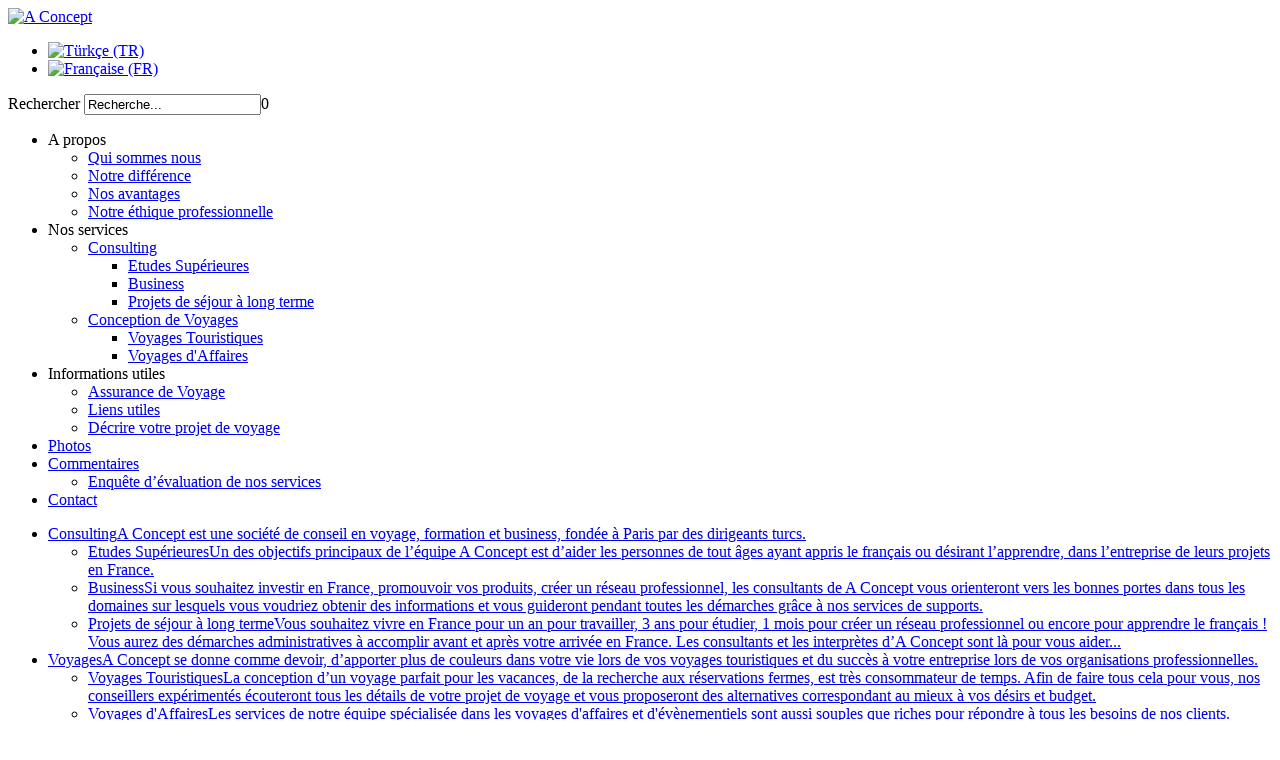

--- FILE ---
content_type: text/html; charset=utf-8
request_url: http://aconcept-travel.consulting/fr/
body_size: 5641
content:
<!DOCTYPE html><html xmlns=http://www.w3.org/1999/xhtml xml:lang=fr-fr lang=fr-fr><head><meta name=viewport content="width=device-width, initial-scale=1.0"/><base href=http://aconcept-travel.consulting/fr/ /><meta http-equiv=content-type content="text/html; charset=utf-8"/><meta name=keywords content="fransa
paris,
gezi,
tatil tur,
seyahat acenteleri,
paris gezi rehberi,
paris disneyland turu,
fransa vizesi,
schengen vizesi,
seyahat,
yaz okulu,
yurtdışı dil okulları,
ulaşım,
fransa konsolosluğu,
yurtdışı eğitim danışmanlığı,
yurtdışı sertifika programları,
kariyer danışmanlığı,
rehberlik hizmetleri,
paris oteller,
gemi turlari,
paris tur,
paris gezisi,
gezi siteleri,
yurtdışı gezi turları,
seyahat turları,
paris otel,
"/><meta name=description content="Consulting en Voyages, Formation et Business en France"/><title>A Concept - Consulting en Voyages, Formation et Business en France</title><link href="/fr/?format=feed&amp;type=rss" rel=alternate type=application/rss+xml title="RSS 2.0"/><link href="/fr/?format=feed&amp;type=atom" rel=alternate type=application/atom+xml title="Atom 1.0"/><link href="http://aconcept-travel.consulting/fr/component/search/?layout=theme1600:category&amp;id=8&amp;Itemid=101&amp;format=opensearch" rel=search title="Valider A Concept" type=application/opensearchdescription+xml /><link rel=stylesheet href=/media/plg_jchoptimize/assets/gz/0/81213e4075b0cbf981d9d76140d3b2d4.css /><link href=/templates/theme1600/css/template.css rel=stylesheet /><link rel=stylesheet href=/media/plg_jchoptimize/assets/gz/1/81213e4075b0cbf981d9d76140d3b2d4.css /><link href=http://aconcept-travel.consulting/modules/mod_superfish_menu/css/superfish.css rel=stylesheet /><link href=http://aconcept-travel.consulting/modules/mod_superfish_menu/css/superfish-navbar.css rel=stylesheet /><link href=http://aconcept-travel.consulting/modules/mod_superfish_menu/css/superfish-vertical.css rel=stylesheet /><link href=/media/mod_falang/css/template.css rel=stylesheet /><link rel=stylesheet href=/media/plg_jchoptimize/assets/gz/2/81213e4075b0cbf981d9d76140d3b2d4.css /><link href=/media/djextensions/css/animate.min.css rel=stylesheet /><link href=/modules/mod_djmenu/assets/css/animations.css rel=stylesheet /><link rel=stylesheet href=/media/plg_jchoptimize/assets/gz/3/81213e4075b0cbf981d9d76140d3b2d4.css /><style>.dj-select{display:none;margin:10px;padding:5px;font-size:1.5em;max-width:95%;height:auto}@media (max-width:768px){#dj-main133.allowHide{display:none}#dj-main133select{display:inline-block}}</style> <script src=/media/jui/js/jquery.min.js?35b2e8379d2a92356664eb98ce70ebf1></script> <script src=/media/jui/js/jquery-noconflict.js?35b2e8379d2a92356664eb98ce70ebf1></script> <script src=/media/jui/js/jquery-migrate.min.js?35b2e8379d2a92356664eb98ce70ebf1></script> <script src=/media/system/js/caption.js?35b2e8379d2a92356664eb98ce70ebf1></script> <script src=/templates/theme1600/js/jquery.mobile.customized.min.js></script> <script src=/templates/theme1600/js/jquery.easing.1.3.js></script> <script src=/media/jui/js/bootstrap.js></script> <script src=/templates/theme1600/js/jquery.isotope.min.js></script> <script src=/templates/theme1600/js/touch.gallery.js></script> <script src=/templates/theme1600/js/scripts.js></script> <script src=http://aconcept-travel.consulting/modules/mod_superfish_menu/js/superfish.js></script> <script src=http://aconcept-travel.consulting/modules/mod_superfish_menu/js/jquery.mobilemenu.js></script> <script src=http://aconcept-travel.consulting/modules/mod_superfish_menu/js/jquery.hoverIntent.js></script> <script src=http://aconcept-travel.consulting/modules/mod_superfish_menu/js/supersubs.js></script> <script src=http://aconcept-travel.consulting/modules/mod_superfish_menu/js/sftouchscreen.js></script> <script src=/modules/mod_djmenu/assets/js/jquery.djselect.js></script> <script src=/modules/mod_djmenu/assets/js/jquery.djmenu.js></script> <script src=http://aconcept-travel.consulting/modules/mod_image_swoop/js/camera.min.js></script> <script>jQuery(window).on('load',function(){new JCaption('img.caption');});jQuery.noConflict()
jQuery(document).ready(function(){jQuery('#dj-main133').addClass('allowHide')});jQuery(document).ready(function(){new DJMenu(jQuery('#dj-main133'),{wrap:'',animIn:'',animOut:'',animSpeed:'',delay:500});});</script><link rel=alternate href=http://aconcept-travel.consulting/tr/ hreflang=tr /><link rel=alternate href=http://aconcept-travel.consulting/tr/ hreflang=x-default /><link rel=alternate href=http://aconcept-travel.consulting/fr/ hreflang=fr /><link href='//fonts.googleapis.com/css?family=Pontano+Sans&subset=latin,latin-ext' rel=stylesheet><link href='//fonts.googleapis.com/css?family=Cambo&subset=latin,latin-ext' rel=stylesheet><link rel=icon type=image/png href=/templates/theme1600/favicon.png><!--[if IE 8]>
    <link rel="stylesheet" href="/templates/theme1600/css/ie.css" />
  <![endif]--> 



<script type="text/javascript">
            
 var _gaq = _gaq || [];
 _gaq.push(['_setAccount', 'UA-49530184-1']);
_gaq.push(['_trackPageview']);

 (function() {
  var ga = document.createElement('script'); ga.type = 'text/javascript'; ga.async = true;
  ga.src = ('https:' == document.location.protocol ? 'https://ssl' : 'http://www') + '.google-analytics.com/ga.js';
  var s = document.getElementsByTagName('script')[0]; s.parentNode.insertBefore(ga, s);
 })();
</script>
<!-- Asynchonous Google Analytics Plugin by PB Web Development -->

</head><body class="com_content view-category task- itemid-101 body__"><div id=top-row><div class="moduletable "><div id=camera-slideshow class="  camera_wrap pattern_1"><div class=camera-item data-src=/images/slider/home-1.jpg data-thumb=http://aconcept-travel.consulting/ data-link="" data-target=_self> </div><div class=camera-item data-src=/images/slider/home-2.jpg data-thumb=http://aconcept-travel.consulting/ data-link="" data-target=_self> </div> </div> <script>jQuery(document).ready(function(){jQuery('#camera-slideshow').camera({alignment:"center",autoAdvance:true,mobileAutoAdvance:true,barDirection:"leftToRight",barPosition:"bottom",cols:6,easing:"easeInOutExpo",mobileEasing:"easeInOutExpo",fx:"simpleFade",mobileFx:"simpleFade",gridDifference:250,height:"auto",hover:false,loader:"none",loaderColor:"#eeeeee",loaderBgColor:"#222222",loaderOpacity:.8,loaderPadding:2,loaderStroke:7,minHeight:"200px",navigation:false,navigationHover:false,mobileNavHover:false,opacityOnGrid:false,overlayer:true,pagination:true,playPause:false,pauseOnClick:false,pieDiameter:38,piePosition:"rightTop",portrait:false,rows:4,slicedCols:6,slicedRows:4,thumbnails:false,time:5000,transPeriod:1000});});</script> </div> </div><div id=header-row><div class=row-container><div class=container> <header><div class=row><div id=logo class=span4> <a href=/> <img src=http://aconcept-travel.consulting/images/logo.png alt="A Concept"/> </a> </div><div class="moduletable   span1"><div class="mod-languages "><ul class=lang-inline> <li class="" dir=ltr> <a href=/tr/> <img src=/media/mod_falang/images/tr.gif alt="Türkçe (TR)" title="Türkçe (TR)"/> </a> </li> <li class=lang-active dir=ltr> <a href=/fr/> <img src=/media/mod_falang/images/fr.gif alt="Française (FR)" title="Française (FR)"/> </a> </li> </ul> </div> </div><div class="moduletable   span1"><div class="mod-search mod-search__"><form action=/fr/ method=post class=navbar-form> <label for=searchword class=element-invisible>Rechercher</label> <input id=searchword name=searchword maxlength=200 class="inputbox mod-search_searchword" type=text size=20 value=Recherche... onblur="if (this.value=='') this.value='Recherche...';" onfocus="if (this.value=='Recherche...') this.value='';"/>0 <input type=hidden name=task value=search /> <input type=hidden name=option value=com_search /> <input type=hidden name=Itemid value=101 /> </form></div></div><div class="moduletable dj-wrapper  span8"><ul id=dj-main133 class=dj-main><li class="dj-up itemid241 first separator"><a class=dj-up_a><span class=dj-drop>A propos</span></a> <ul class=dj-submenu> <li class=submenu_top style="display: none"> </li> <li class="itemid246 first"><a href=/fr/france-voyage-education/agence-voyage-consulting class="">Qui sommes nous</a></li> <li class=itemid247><a href=/fr/france-voyage-education/expert-consulting class="">Notre différence</a></li> <li class=itemid248><a href=/fr/france-voyage-education/avantages class="">Nos avantages</a></li> <li class="itemid249 last"><a href=/fr/france-voyage-education/ethique class="">Notre éthique professionnelle</a></li> <li class=submenu_bot style="display: none"> </li> </ul> </li> <li class="dj-up itemid242 separator"><a class=dj-up_a><span class=dj-drop>Nos services</span></a> <ul class=dj-submenu> <li class=submenu_top style="display: none"> </li> <li class="itemid250 first"><a href=/fr/france-consulting/consulting class=dj-more>Consulting</a> <ul> <li class=submenu_top style="display: none"> </li> <li class="itemid253 first"><a href=/fr/france-consulting/consulting/education class="">Etudes Supérieures</a></li> <li class=itemid259><a href=/fr/france-consulting/danismanlik/business class="">Business</a></li> <li class="itemid282 last"><a href=/fr/france-consulting/consulting/sejour class="">Projets de séjour à long terme</a></li> <li class=submenu_bot style="display: none"> </li> </ul> </li> <li class="itemid251 last"><a href=/fr/france-consulting/voyages class=dj-more>Conception de Voyages</a> <ul> <li class=submenu_top style="display: none"> </li> <li class="itemid301 first"><a href=/fr/france-consulting/france-sejour/voyages-touristiques class="">Voyages Touristiques</a></li> <li class="itemid316 last"><a href=/fr/france-consulting/france-sejour/voyage-business class="">Voyages d'Affaires</a></li> <li class=submenu_bot style="display: none"> </li> </ul> </li> <li class=submenu_bot style="display: none"> </li> </ul> </li> <li class="dj-up itemid243 separator"><a class=dj-up_a><span class=dj-drop>Informations utiles</span></a> <ul class=dj-submenu> <li class=submenu_top style="display: none"> </li> <li class="itemid252 first"><a href=/fr/informations-utiles/assurance-voyage class="">Assurance de Voyage</a></li> <li class=itemid254><a href=/fr/informations-utiles/liens class="">Liens utiles</a></li> <li class="itemid359 last"><a href=/fr/informations-utiles/projet-voyage class="">Décrire votre projet de voyage</a></li> <li class=submenu_bot style="display: none"> </li> </ul> </li> <li class="dj-up itemid244"><a href=/fr/paris-france-photos class=dj-up_a><span>Photos</span></a></li> <li class="dj-up itemid245"><a href=/fr/tour-commentaires class=dj-up_a><span class=dj-drop>Commentaires</span></a> <ul class=dj-submenu> <li class=submenu_top style="display: none"> </li> <li class="itemid349 first"><a href=/fr/informations-utiles/enquete-evaluation-voyage class="">Enquête d’évaluation de nos services</a></li> <li class=submenu_bot style="display: none"> </li> </ul> </li> <li class="dj-up itemid102 last"><a href=/fr/contact class=dj-up_a><span>Contact</span></a></li> </ul></div></div></header> </div> </div> </div><div id=wrapper class=container><div id=pull></div><div id=aside-left class=span4><div class="moduletable navigation"><ul class="sf-menu  sf-vertical"> <li class="item-167 deeper parent"><a href=/fr/france-consulting/consulting>Consulting<span class=note>A Concept est une société de conseil en voyage, formation et business, fondée à Paris par des dirigeants turcs.</span></a><ul><li class=item-298><a href=/fr/france-consulting/consulting/education>Etudes Supérieures<span class=note>Un des objectifs principaux de l’équipe A Concept est d’aider les personnes de tout âges ayant appris le français ou désirant l’apprendre, dans l’entreprise de leurs projets en France.</span></a></li><li class=item-299><a href=/fr/france-consulting/danismanlik/business>Business<span class=note>Si vous souhaitez investir en France, promouvoir vos produits, créer un réseau professionnel, les consultants de A Concept vous orienteront vers les bonnes portes dans tous les domaines sur lesquels vous voudriez obtenir des informations et vous guideront pendant toutes les démarches grâce à nos services de supports.</span></a></li><li class=item-300><a href=/fr/france-consulting/consulting/sejour>Projets de séjour à long terme<span class=note>Vous souhaitez vivre en France pour un an pour travailler, 3 ans pour étudier, 1 mois pour créer un réseau professionnel ou encore pour apprendre le français ! Vous aurez des démarches administratives à accomplir avant et après votre arrivée en France. Les consultants et les interprètes d’A Concept sont là pour vous aider...</span></a></li></ul></li><li class="item-240 deeper parent"><a href=/fr/france-consulting/voyages>Voyages<span class=note>A Concept se donne comme devoir, d’apporter plus de couleurs dans votre vie lors de vos voyages touristiques et du succès à votre entreprise lors de vos organisations professionnelles.</span></a><ul><li class=item-317><a href=/fr/france-consulting/france-sejour/voyages-touristiques>Voyages Touristiques<span class=note>La conception d’un voyage parfait pour les vacances, de la recherche aux réservations fermes, est très consommateur de temps. Afin de faire tous cela pour vous, nos conseillers expérimentés écouteront tous les détails de votre projet de voyage et vous proposeront des alternatives correspondant au mieux à vos désirs et budget.</span></a></li><li class=item-318><a href=/fr/france-consulting/france-sejour/voyage-business>Voyages d'Affaires<span class=note>Les services de notre équipe spécialisée dans les voyages d'affaires et d'évènementiels sont aussi souples que riches pour répondre à tous les besoins de nos clients.</span></a></li></ul></li></ul> <script>jQuery(function(){jQuery('ul.sf-menu').superfish({hoverClass:'sfHover',pathClass:'overideThisToUse',pathLevels:1,delay:500,animation:{opacity:'show',height:'show'},speed:'normal',speedOut:'fast',autoArrows:false,disableHI:false,useClick:0,easing:"swing",onInit:function(){},onBeforeShow:function(){},onShow:function(){},onHide:function(){},onIdle:function(){}});});jQuery(function(){jQuery('.sf-menu').mobileMenu({defaultText:'Navigate to...',className:'select-menu',subMenuClass:'sub-menu'});})
jQuery(function(){var ismobile=navigator.userAgent.match(/(iPhone)|(iPod)|(android)|(webOS)/i)
if(ismobile){jQuery('.sf-menu').sftouchscreen({});}})</script></div><div class=push></div><div id=copyright-row class=span4><div class=row-container><div class=row><div class="moduletable   span4"><div class=mod-menu__social><ul class="menu social"> <li class=item-146><a class=facebook href="https://www.facebook.com/pages/A-Concept-Travel-in-France/358019087601128?fref=ts" target=_blank>Facebook</a></li><li class=item-147><a class=google href="https://plus.google.com/b/116428650443683814927/116428650443683814927/about?hl=fr" target=_blank>Google+</a></li><li class=item-148><a class=twitter href=https://twitter.com/Aconceptvoyage target=_blank>Twitter</a></li><li class=item-339><a class=pinterest href=http://www.pinterest.com/aconceptt/ target=_blank title=Pinterest>Pinterest</a></li><li class=item-340><a class=tumblr href=http://aconcept-travel.tumblr.com/ target=_blank>Tumblr</a></li></ul></div></div><div id=copyright class=span4> <span class=siteName>A Concept</span> <span class=copy>&copy;</span> <span class=year>2026</span> <span class=bull></span> <a class=privacy_link href=/fr/politique-confidentialite>Mentions Légales</a> </div></div></div></div></div><div class="content-container span8"><div id=content-row class=mb8ar><div class=row-container><div class="content-inner row"><div id=component class=span8><div id=system-message-container> </div><div class="page-category page-category__"> </div> </div><div class=clearfix></div></div></div></div></div><div class=push></div></div><div id=back-top> <a href=#><span></span> </a> </div></body></html>